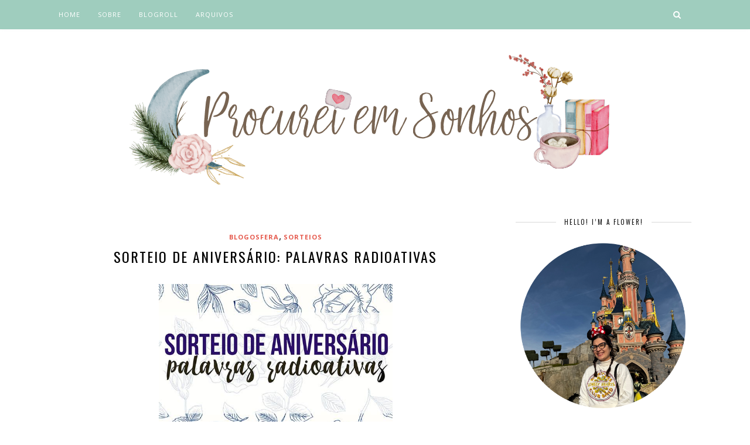

--- FILE ---
content_type: text/html; charset=UTF-8
request_url: https://www.procurei-em-sonhos.com/2016/02/16/5401/
body_size: 11916
content:

	<!DOCTYPE html>
<html lang="pt-BR">
<head>

	<meta charset="UTF-8">
	<meta http-equiv="X-UA-Compatible" content="IE=edge">
	<meta name="viewport" content="width=device-width, initial-scale=1">

	<link rel="profile" href="http://gmpg.org/xfn/11" />
	
	<link rel="alternate" type="application/rss+xml" title="Procurei em Sonhos RSS Feed" href="https://www.procurei-em-sonhos.com/feed/" />
	<link rel="alternate" type="application/atom+xml" title="Procurei em Sonhos Atom Feed" href="https://www.procurei-em-sonhos.com/feed/atom/" />
	<link rel="pingback" href="https://www.procurei-em-sonhos.com/xmlrpc.php" />
	
	<title>Sorteio de aniversário: Palavras Radioativas &#8211; Procurei em Sonhos</title>
<meta name='robots' content='max-image-preview:large' />
	<style>img:is([sizes="auto" i], [sizes^="auto," i]) { contain-intrinsic-size: 3000px 1500px }</style>
	<link rel='dns-prefetch' href='//fonts.googleapis.com' />
<link rel="alternate" type="application/rss+xml" title="Feed para Procurei em Sonhos &raquo;" href="https://www.procurei-em-sonhos.com/feed/" />
<link rel="alternate" type="application/rss+xml" title="Feed de comentários para Procurei em Sonhos &raquo;" href="https://www.procurei-em-sonhos.com/comments/feed/" />
<link rel="alternate" type="application/rss+xml" title="Feed de comentários para Procurei em Sonhos &raquo; Sorteio de aniversário: Palavras Radioativas" href="https://www.procurei-em-sonhos.com/2016/02/16/5401/feed/" />
<script type="text/javascript">
/* <![CDATA[ */
window._wpemojiSettings = {"baseUrl":"https:\/\/s.w.org\/images\/core\/emoji\/16.0.1\/72x72\/","ext":".png","svgUrl":"https:\/\/s.w.org\/images\/core\/emoji\/16.0.1\/svg\/","svgExt":".svg","source":{"concatemoji":"https:\/\/www.procurei-em-sonhos.com\/wp-includes\/js\/wp-emoji-release.min.js?ver=6.8.3"}};
/*! This file is auto-generated */
!function(s,n){var o,i,e;function c(e){try{var t={supportTests:e,timestamp:(new Date).valueOf()};sessionStorage.setItem(o,JSON.stringify(t))}catch(e){}}function p(e,t,n){e.clearRect(0,0,e.canvas.width,e.canvas.height),e.fillText(t,0,0);var t=new Uint32Array(e.getImageData(0,0,e.canvas.width,e.canvas.height).data),a=(e.clearRect(0,0,e.canvas.width,e.canvas.height),e.fillText(n,0,0),new Uint32Array(e.getImageData(0,0,e.canvas.width,e.canvas.height).data));return t.every(function(e,t){return e===a[t]})}function u(e,t){e.clearRect(0,0,e.canvas.width,e.canvas.height),e.fillText(t,0,0);for(var n=e.getImageData(16,16,1,1),a=0;a<n.data.length;a++)if(0!==n.data[a])return!1;return!0}function f(e,t,n,a){switch(t){case"flag":return n(e,"\ud83c\udff3\ufe0f\u200d\u26a7\ufe0f","\ud83c\udff3\ufe0f\u200b\u26a7\ufe0f")?!1:!n(e,"\ud83c\udde8\ud83c\uddf6","\ud83c\udde8\u200b\ud83c\uddf6")&&!n(e,"\ud83c\udff4\udb40\udc67\udb40\udc62\udb40\udc65\udb40\udc6e\udb40\udc67\udb40\udc7f","\ud83c\udff4\u200b\udb40\udc67\u200b\udb40\udc62\u200b\udb40\udc65\u200b\udb40\udc6e\u200b\udb40\udc67\u200b\udb40\udc7f");case"emoji":return!a(e,"\ud83e\udedf")}return!1}function g(e,t,n,a){var r="undefined"!=typeof WorkerGlobalScope&&self instanceof WorkerGlobalScope?new OffscreenCanvas(300,150):s.createElement("canvas"),o=r.getContext("2d",{willReadFrequently:!0}),i=(o.textBaseline="top",o.font="600 32px Arial",{});return e.forEach(function(e){i[e]=t(o,e,n,a)}),i}function t(e){var t=s.createElement("script");t.src=e,t.defer=!0,s.head.appendChild(t)}"undefined"!=typeof Promise&&(o="wpEmojiSettingsSupports",i=["flag","emoji"],n.supports={everything:!0,everythingExceptFlag:!0},e=new Promise(function(e){s.addEventListener("DOMContentLoaded",e,{once:!0})}),new Promise(function(t){var n=function(){try{var e=JSON.parse(sessionStorage.getItem(o));if("object"==typeof e&&"number"==typeof e.timestamp&&(new Date).valueOf()<e.timestamp+604800&&"object"==typeof e.supportTests)return e.supportTests}catch(e){}return null}();if(!n){if("undefined"!=typeof Worker&&"undefined"!=typeof OffscreenCanvas&&"undefined"!=typeof URL&&URL.createObjectURL&&"undefined"!=typeof Blob)try{var e="postMessage("+g.toString()+"("+[JSON.stringify(i),f.toString(),p.toString(),u.toString()].join(",")+"));",a=new Blob([e],{type:"text/javascript"}),r=new Worker(URL.createObjectURL(a),{name:"wpTestEmojiSupports"});return void(r.onmessage=function(e){c(n=e.data),r.terminate(),t(n)})}catch(e){}c(n=g(i,f,p,u))}t(n)}).then(function(e){for(var t in e)n.supports[t]=e[t],n.supports.everything=n.supports.everything&&n.supports[t],"flag"!==t&&(n.supports.everythingExceptFlag=n.supports.everythingExceptFlag&&n.supports[t]);n.supports.everythingExceptFlag=n.supports.everythingExceptFlag&&!n.supports.flag,n.DOMReady=!1,n.readyCallback=function(){n.DOMReady=!0}}).then(function(){return e}).then(function(){var e;n.supports.everything||(n.readyCallback(),(e=n.source||{}).concatemoji?t(e.concatemoji):e.wpemoji&&e.twemoji&&(t(e.twemoji),t(e.wpemoji)))}))}((window,document),window._wpemojiSettings);
/* ]]> */
</script>
<link rel='stylesheet' id='sbi_styles-css' href='https://www.procurei-em-sonhos.com/wp-content/plugins/instagram-feed/css/sbi-styles.min.css?ver=6.8.0' type='text/css' media='all' />
<style id='wp-emoji-styles-inline-css' type='text/css'>

	img.wp-smiley, img.emoji {
		display: inline !important;
		border: none !important;
		box-shadow: none !important;
		height: 1em !important;
		width: 1em !important;
		margin: 0 0.07em !important;
		vertical-align: -0.1em !important;
		background: none !important;
		padding: 0 !important;
	}
</style>
<link rel='stylesheet' id='wp-block-library-css' href='https://www.procurei-em-sonhos.com/wp-includes/css/dist/block-library/style.min.css?ver=6.8.3' type='text/css' media='all' />
<style id='classic-theme-styles-inline-css' type='text/css'>
/*! This file is auto-generated */
.wp-block-button__link{color:#fff;background-color:#32373c;border-radius:9999px;box-shadow:none;text-decoration:none;padding:calc(.667em + 2px) calc(1.333em + 2px);font-size:1.125em}.wp-block-file__button{background:#32373c;color:#fff;text-decoration:none}
</style>
<style id='global-styles-inline-css' type='text/css'>
:root{--wp--preset--aspect-ratio--square: 1;--wp--preset--aspect-ratio--4-3: 4/3;--wp--preset--aspect-ratio--3-4: 3/4;--wp--preset--aspect-ratio--3-2: 3/2;--wp--preset--aspect-ratio--2-3: 2/3;--wp--preset--aspect-ratio--16-9: 16/9;--wp--preset--aspect-ratio--9-16: 9/16;--wp--preset--color--black: #000000;--wp--preset--color--cyan-bluish-gray: #abb8c3;--wp--preset--color--white: #ffffff;--wp--preset--color--pale-pink: #f78da7;--wp--preset--color--vivid-red: #cf2e2e;--wp--preset--color--luminous-vivid-orange: #ff6900;--wp--preset--color--luminous-vivid-amber: #fcb900;--wp--preset--color--light-green-cyan: #7bdcb5;--wp--preset--color--vivid-green-cyan: #00d084;--wp--preset--color--pale-cyan-blue: #8ed1fc;--wp--preset--color--vivid-cyan-blue: #0693e3;--wp--preset--color--vivid-purple: #9b51e0;--wp--preset--gradient--vivid-cyan-blue-to-vivid-purple: linear-gradient(135deg,rgba(6,147,227,1) 0%,rgb(155,81,224) 100%);--wp--preset--gradient--light-green-cyan-to-vivid-green-cyan: linear-gradient(135deg,rgb(122,220,180) 0%,rgb(0,208,130) 100%);--wp--preset--gradient--luminous-vivid-amber-to-luminous-vivid-orange: linear-gradient(135deg,rgba(252,185,0,1) 0%,rgba(255,105,0,1) 100%);--wp--preset--gradient--luminous-vivid-orange-to-vivid-red: linear-gradient(135deg,rgba(255,105,0,1) 0%,rgb(207,46,46) 100%);--wp--preset--gradient--very-light-gray-to-cyan-bluish-gray: linear-gradient(135deg,rgb(238,238,238) 0%,rgb(169,184,195) 100%);--wp--preset--gradient--cool-to-warm-spectrum: linear-gradient(135deg,rgb(74,234,220) 0%,rgb(151,120,209) 20%,rgb(207,42,186) 40%,rgb(238,44,130) 60%,rgb(251,105,98) 80%,rgb(254,248,76) 100%);--wp--preset--gradient--blush-light-purple: linear-gradient(135deg,rgb(255,206,236) 0%,rgb(152,150,240) 100%);--wp--preset--gradient--blush-bordeaux: linear-gradient(135deg,rgb(254,205,165) 0%,rgb(254,45,45) 50%,rgb(107,0,62) 100%);--wp--preset--gradient--luminous-dusk: linear-gradient(135deg,rgb(255,203,112) 0%,rgb(199,81,192) 50%,rgb(65,88,208) 100%);--wp--preset--gradient--pale-ocean: linear-gradient(135deg,rgb(255,245,203) 0%,rgb(182,227,212) 50%,rgb(51,167,181) 100%);--wp--preset--gradient--electric-grass: linear-gradient(135deg,rgb(202,248,128) 0%,rgb(113,206,126) 100%);--wp--preset--gradient--midnight: linear-gradient(135deg,rgb(2,3,129) 0%,rgb(40,116,252) 100%);--wp--preset--font-size--small: 13px;--wp--preset--font-size--medium: 20px;--wp--preset--font-size--large: 36px;--wp--preset--font-size--x-large: 42px;--wp--preset--spacing--20: 0.44rem;--wp--preset--spacing--30: 0.67rem;--wp--preset--spacing--40: 1rem;--wp--preset--spacing--50: 1.5rem;--wp--preset--spacing--60: 2.25rem;--wp--preset--spacing--70: 3.38rem;--wp--preset--spacing--80: 5.06rem;--wp--preset--shadow--natural: 6px 6px 9px rgba(0, 0, 0, 0.2);--wp--preset--shadow--deep: 12px 12px 50px rgba(0, 0, 0, 0.4);--wp--preset--shadow--sharp: 6px 6px 0px rgba(0, 0, 0, 0.2);--wp--preset--shadow--outlined: 6px 6px 0px -3px rgba(255, 255, 255, 1), 6px 6px rgba(0, 0, 0, 1);--wp--preset--shadow--crisp: 6px 6px 0px rgba(0, 0, 0, 1);}:where(.is-layout-flex){gap: 0.5em;}:where(.is-layout-grid){gap: 0.5em;}body .is-layout-flex{display: flex;}.is-layout-flex{flex-wrap: wrap;align-items: center;}.is-layout-flex > :is(*, div){margin: 0;}body .is-layout-grid{display: grid;}.is-layout-grid > :is(*, div){margin: 0;}:where(.wp-block-columns.is-layout-flex){gap: 2em;}:where(.wp-block-columns.is-layout-grid){gap: 2em;}:where(.wp-block-post-template.is-layout-flex){gap: 1.25em;}:where(.wp-block-post-template.is-layout-grid){gap: 1.25em;}.has-black-color{color: var(--wp--preset--color--black) !important;}.has-cyan-bluish-gray-color{color: var(--wp--preset--color--cyan-bluish-gray) !important;}.has-white-color{color: var(--wp--preset--color--white) !important;}.has-pale-pink-color{color: var(--wp--preset--color--pale-pink) !important;}.has-vivid-red-color{color: var(--wp--preset--color--vivid-red) !important;}.has-luminous-vivid-orange-color{color: var(--wp--preset--color--luminous-vivid-orange) !important;}.has-luminous-vivid-amber-color{color: var(--wp--preset--color--luminous-vivid-amber) !important;}.has-light-green-cyan-color{color: var(--wp--preset--color--light-green-cyan) !important;}.has-vivid-green-cyan-color{color: var(--wp--preset--color--vivid-green-cyan) !important;}.has-pale-cyan-blue-color{color: var(--wp--preset--color--pale-cyan-blue) !important;}.has-vivid-cyan-blue-color{color: var(--wp--preset--color--vivid-cyan-blue) !important;}.has-vivid-purple-color{color: var(--wp--preset--color--vivid-purple) !important;}.has-black-background-color{background-color: var(--wp--preset--color--black) !important;}.has-cyan-bluish-gray-background-color{background-color: var(--wp--preset--color--cyan-bluish-gray) !important;}.has-white-background-color{background-color: var(--wp--preset--color--white) !important;}.has-pale-pink-background-color{background-color: var(--wp--preset--color--pale-pink) !important;}.has-vivid-red-background-color{background-color: var(--wp--preset--color--vivid-red) !important;}.has-luminous-vivid-orange-background-color{background-color: var(--wp--preset--color--luminous-vivid-orange) !important;}.has-luminous-vivid-amber-background-color{background-color: var(--wp--preset--color--luminous-vivid-amber) !important;}.has-light-green-cyan-background-color{background-color: var(--wp--preset--color--light-green-cyan) !important;}.has-vivid-green-cyan-background-color{background-color: var(--wp--preset--color--vivid-green-cyan) !important;}.has-pale-cyan-blue-background-color{background-color: var(--wp--preset--color--pale-cyan-blue) !important;}.has-vivid-cyan-blue-background-color{background-color: var(--wp--preset--color--vivid-cyan-blue) !important;}.has-vivid-purple-background-color{background-color: var(--wp--preset--color--vivid-purple) !important;}.has-black-border-color{border-color: var(--wp--preset--color--black) !important;}.has-cyan-bluish-gray-border-color{border-color: var(--wp--preset--color--cyan-bluish-gray) !important;}.has-white-border-color{border-color: var(--wp--preset--color--white) !important;}.has-pale-pink-border-color{border-color: var(--wp--preset--color--pale-pink) !important;}.has-vivid-red-border-color{border-color: var(--wp--preset--color--vivid-red) !important;}.has-luminous-vivid-orange-border-color{border-color: var(--wp--preset--color--luminous-vivid-orange) !important;}.has-luminous-vivid-amber-border-color{border-color: var(--wp--preset--color--luminous-vivid-amber) !important;}.has-light-green-cyan-border-color{border-color: var(--wp--preset--color--light-green-cyan) !important;}.has-vivid-green-cyan-border-color{border-color: var(--wp--preset--color--vivid-green-cyan) !important;}.has-pale-cyan-blue-border-color{border-color: var(--wp--preset--color--pale-cyan-blue) !important;}.has-vivid-cyan-blue-border-color{border-color: var(--wp--preset--color--vivid-cyan-blue) !important;}.has-vivid-purple-border-color{border-color: var(--wp--preset--color--vivid-purple) !important;}.has-vivid-cyan-blue-to-vivid-purple-gradient-background{background: var(--wp--preset--gradient--vivid-cyan-blue-to-vivid-purple) !important;}.has-light-green-cyan-to-vivid-green-cyan-gradient-background{background: var(--wp--preset--gradient--light-green-cyan-to-vivid-green-cyan) !important;}.has-luminous-vivid-amber-to-luminous-vivid-orange-gradient-background{background: var(--wp--preset--gradient--luminous-vivid-amber-to-luminous-vivid-orange) !important;}.has-luminous-vivid-orange-to-vivid-red-gradient-background{background: var(--wp--preset--gradient--luminous-vivid-orange-to-vivid-red) !important;}.has-very-light-gray-to-cyan-bluish-gray-gradient-background{background: var(--wp--preset--gradient--very-light-gray-to-cyan-bluish-gray) !important;}.has-cool-to-warm-spectrum-gradient-background{background: var(--wp--preset--gradient--cool-to-warm-spectrum) !important;}.has-blush-light-purple-gradient-background{background: var(--wp--preset--gradient--blush-light-purple) !important;}.has-blush-bordeaux-gradient-background{background: var(--wp--preset--gradient--blush-bordeaux) !important;}.has-luminous-dusk-gradient-background{background: var(--wp--preset--gradient--luminous-dusk) !important;}.has-pale-ocean-gradient-background{background: var(--wp--preset--gradient--pale-ocean) !important;}.has-electric-grass-gradient-background{background: var(--wp--preset--gradient--electric-grass) !important;}.has-midnight-gradient-background{background: var(--wp--preset--gradient--midnight) !important;}.has-small-font-size{font-size: var(--wp--preset--font-size--small) !important;}.has-medium-font-size{font-size: var(--wp--preset--font-size--medium) !important;}.has-large-font-size{font-size: var(--wp--preset--font-size--large) !important;}.has-x-large-font-size{font-size: var(--wp--preset--font-size--x-large) !important;}
:where(.wp-block-post-template.is-layout-flex){gap: 1.25em;}:where(.wp-block-post-template.is-layout-grid){gap: 1.25em;}
:where(.wp-block-columns.is-layout-flex){gap: 2em;}:where(.wp-block-columns.is-layout-grid){gap: 2em;}
:root :where(.wp-block-pullquote){font-size: 1.5em;line-height: 1.6;}
</style>
<link rel='stylesheet' id='contact-form-7-css' href='https://www.procurei-em-sonhos.com/wp-content/plugins/contact-form-7/includes/css/styles.css?ver=5.9.4' type='text/css' media='all' />
<link rel='stylesheet' id='wpfc-css' href='https://www.procurei-em-sonhos.com/wp-content/plugins/gs-facebook-comments/public/css/wpfc-public.css?ver=1.7.5' type='text/css' media='all' />
<link rel='stylesheet' id='tabsy-css-css' href='https://www.procurei-em-sonhos.com/wp-content/plugins/tabsy/assets/css/tabsy.css' type='text/css' media='all' />
<link rel='stylesheet' id='tabsy-fontawesome-css' href='https://www.procurei-em-sonhos.com/wp-content/plugins/tabsy/assets/font-awesome-4.3.0/css/font-awesome.min.css' type='text/css' media='all' />
<link rel='stylesheet' id='solopine_style-css' href='https://www.procurei-em-sonhos.com/wp-content/themes/florence/style.css?ver=1.5' type='text/css' media='all' />
<style id='solopine_style-inline-css' type='text/css'>
#logo { padding-top: 1px; }#logo { padding-bottom: 5px; }#top-bar, .slicknav_menu { background: #9fcdbe; }.menu li a, .slicknav_nav a { color: #ffffff; }.menu li.current-menu-item > a, .menu li.current_page_item > a, .menu li a:hover { color: #ededed; }.slicknav_nav a:hover { color: #ededed; background:none; }.menu .sub-menu, .menu .children { background: #9fcdbe; }ul.menu ul a, .menu ul ul a { color: #ffffff; }ul.menu ul a:hover, .menu ul ul a:hover { background: #ededed; }#top-social a i { color: #ffffff; }#top-social a:hover i { color: #ededed; }#top-search a { background: #9fcdbe; }#footer-social { background: #9fcdbe; }#footer-social a i { color: #9fcdbe; }.widget-social a i { background: #9fcdbe; }a, .author-content a.author-social:hover, .woocommerce .star-rating { color: #e5584b; }.more-button:hover, .post-share a i:hover, .post-pagination a:hover, .pagination a:hover, .widget .tagcloud a, .side-count, .cart-contents .sp-count { background: #e5584b; }.more-button:hover, .post-share a i:hover, .post-entry blockquote { border-color: #e5584b; }
</style>
<link rel='stylesheet' id='bxslider-css-css' href='https://www.procurei-em-sonhos.com/wp-content/themes/florence/css/jquery.bxslider.css?ver=6.8.3' type='text/css' media='all' />
<link rel='stylesheet' id='fontawesome-css-css' href='https://www.procurei-em-sonhos.com/wp-content/themes/florence/css/font-awesome.min.css?ver=6.8.3' type='text/css' media='all' />
<link rel='stylesheet' id='solopine_responsive-css' href='https://www.procurei-em-sonhos.com/wp-content/themes/florence/css/responsive.css?ver=1.5' type='text/css' media='all' />
<link rel='stylesheet' id='solopine_fonts-css' href='https://fonts.googleapis.com/css?family=Oswald%3A400%2C700%7CCrimson+Text%3A400%2C700%2C400italic%2C700italic%7COpen+Sans%3A400italic%2C700italic%2C400%2C700%26subset%3Dcyrillic%2Clatin&#038;ver=1.5' type='text/css' media='all' />
<style id='akismet-widget-style-inline-css' type='text/css'>

			.a-stats {
				--akismet-color-mid-green: #357b49;
				--akismet-color-white: #fff;
				--akismet-color-light-grey: #f6f7f7;

				max-width: 350px;
				width: auto;
			}

			.a-stats * {
				all: unset;
				box-sizing: border-box;
			}

			.a-stats strong {
				font-weight: 600;
			}

			.a-stats a.a-stats__link,
			.a-stats a.a-stats__link:visited,
			.a-stats a.a-stats__link:active {
				background: var(--akismet-color-mid-green);
				border: none;
				box-shadow: none;
				border-radius: 8px;
				color: var(--akismet-color-white);
				cursor: pointer;
				display: block;
				font-family: -apple-system, BlinkMacSystemFont, 'Segoe UI', 'Roboto', 'Oxygen-Sans', 'Ubuntu', 'Cantarell', 'Helvetica Neue', sans-serif;
				font-weight: 500;
				padding: 12px;
				text-align: center;
				text-decoration: none;
				transition: all 0.2s ease;
			}

			/* Extra specificity to deal with TwentyTwentyOne focus style */
			.widget .a-stats a.a-stats__link:focus {
				background: var(--akismet-color-mid-green);
				color: var(--akismet-color-white);
				text-decoration: none;
			}

			.a-stats a.a-stats__link:hover {
				filter: brightness(110%);
				box-shadow: 0 4px 12px rgba(0, 0, 0, 0.06), 0 0 2px rgba(0, 0, 0, 0.16);
			}

			.a-stats .count {
				color: var(--akismet-color-white);
				display: block;
				font-size: 1.5em;
				line-height: 1.4;
				padding: 0 13px;
				white-space: nowrap;
			}
		
</style>
<script type="text/javascript" src="https://www.procurei-em-sonhos.com/wp-includes/js/jquery/jquery.min.js?ver=3.7.1" id="jquery-core-js"></script>
<script type="text/javascript" src="https://www.procurei-em-sonhos.com/wp-includes/js/jquery/jquery-migrate.min.js?ver=3.4.1" id="jquery-migrate-js"></script>
<script type="text/javascript" src="https://www.procurei-em-sonhos.com/wp-content/plugins/gs-facebook-comments/public/js/wpfc-public.js?ver=1.7.5" id="wpfc-js"></script>
<link rel="https://api.w.org/" href="https://www.procurei-em-sonhos.com/wp-json/" /><link rel="alternate" title="JSON" type="application/json" href="https://www.procurei-em-sonhos.com/wp-json/wp/v2/posts/5401" /><link rel="EditURI" type="application/rsd+xml" title="RSD" href="https://www.procurei-em-sonhos.com/xmlrpc.php?rsd" />
<meta name="generator" content="WordPress 6.8.3" />
<link rel="canonical" href="https://www.procurei-em-sonhos.com/2016/02/16/5401/" />
<link rel='shortlink' href='https://www.procurei-em-sonhos.com/?p=5401' />
<link rel="alternate" title="oEmbed (JSON)" type="application/json+oembed" href="https://www.procurei-em-sonhos.com/wp-json/oembed/1.0/embed?url=https%3A%2F%2Fwww.procurei-em-sonhos.com%2F2016%2F02%2F16%2F5401%2F" />
<link rel="alternate" title="oEmbed (XML)" type="text/xml+oembed" href="https://www.procurei-em-sonhos.com/wp-json/oembed/1.0/embed?url=https%3A%2F%2Fwww.procurei-em-sonhos.com%2F2016%2F02%2F16%2F5401%2F&#038;format=xml" />
<meta property="fb:app_id" content="176496299168362" /><style type="text/css" id="custom-background-css">
body.custom-background { background-color: #ffffff; }
</style>
	<link rel="icon" href="https://www.procurei-em-sonhos.com/wp-content/uploads/2016/11/cropped-favicon-32x32.png" sizes="32x32" />
<link rel="icon" href="https://www.procurei-em-sonhos.com/wp-content/uploads/2016/11/cropped-favicon-192x192.png" sizes="192x192" />
<link rel="apple-touch-icon" href="https://www.procurei-em-sonhos.com/wp-content/uploads/2016/11/cropped-favicon-180x180.png" />
<meta name="msapplication-TileImage" content="https://www.procurei-em-sonhos.com/wp-content/uploads/2016/11/cropped-favicon-270x270.png" />
		<style type="text/css" id="wp-custom-css">
			.justificado {
  text-align: justify;
}

.icone_cat {
  margin-right: 6px;
}

.categorias-menu {
  font-family: Arial, sans-serif;
  background-color: #fff;
  padding: 10px;
}

.categorias-menu li {
  font-size: 14px;
  margin: 8px 0;
  color: #333;
  display: flex;
  align-items: center;
}

.categorias-menu .icone {
  margin-right: 6px;
}		</style>
			
</head>

<body class="wp-singular post-template-default single single-post postid-5401 single-format-standard custom-background wp-theme-florence">
	
	<div id="top-bar">
		
		<div class="container">
			
			<div id="navigation-wrapper">
				<ul id="menu-menu-1" class="menu"><li id="menu-item-4053" class="menu-item menu-item-type-custom menu-item-object-custom menu-item-home menu-item-4053"><a href="https://www.procurei-em-sonhos.com/">Home</a></li>
<li id="menu-item-12338" class="menu-item menu-item-type-post_type menu-item-object-page menu-item-12338"><a href="https://www.procurei-em-sonhos.com/sobre/">Sobre</a></li>
<li id="menu-item-12344" class="menu-item menu-item-type-post_type menu-item-object-page menu-item-12344"><a href="https://www.procurei-em-sonhos.com/links/">Blogroll</a></li>
<li id="menu-item-12497" class="menu-item menu-item-type-post_type menu-item-object-page menu-item-12497"><a href="https://www.procurei-em-sonhos.com/arquivos/">Arquivos</a></li>
</ul>			</div>
			
			<div class="menu-mobile"></div>
			
						<div id="top-social">
				
								
								
			</div>
						
						<div id="top-search">
					<a href="#"><i class="fa fa-search"></i></a>
			</div>
			<div class="show-search">
				<form role="search" method="get" id="searchform" action="https://www.procurei-em-sonhos.com/">
    <div>
		<input type="text" placeholder="O que você está procurando?!" name="s" id="s" />
	 </div>
</form>			</div>
						
		</div>
	
	</div>
	
	<header id="header">
	
		<div class="container">
			
			<div id="logo">
				
									
											<h2><a href="https://www.procurei-em-sonhos.com/"><img src="https://www.procurei-em-sonhos.com/wp-content/uploads/2022/06/Procurei-em-680-×-190-px-750-×-260-px-850-×-310-px.svg" alt="Procurei em Sonhos" /></a></h2>
										
								
			</div>
			
		</div>
		
	</header>	
	<div class="container">
		
		<div id="content">
		
			<div id="main">
			
										
					<article id="post-5401" class="post-5401 post type-post status-publish format-standard has-post-thumbnail hentry category-blogosfera category-sorteios-e-promocoes tag-participe tag-sorteios tag-sorteios-e-promocoes">
					
			
								
		
	<div class="post-header">
		
				<span class="cat"><a href="https://www.procurei-em-sonhos.com/category/blogosfera/" rel="category tag">Blogosfera</a>, <a href="https://www.procurei-em-sonhos.com/category/sorteios-e-promocoes/" rel="category tag">Sorteios</a></span>
				
					<h1>Sorteio de aniversário: Palavras Radioativas</h1>
				
	</div>
	
	<div class="post-entry">
		
		<p style="text-align: justify;"><a href="https://www.procurei-em-sonhos.com/wp-content/uploads/2016/02/12746103_1043194329071611_1116341065_n.jpg"><img fetchpriority="high" decoding="async" class=" wp-image-5403 aligncenter" src="https://www.procurei-em-sonhos.com/wp-content/uploads/2016/02/12746103_1043194329071611_1116341065_n.jpg" alt="12746103_1043194329071611_1116341065_n" width="399" height="266" srcset="https://www.procurei-em-sonhos.com/wp-content/uploads/2016/02/12746103_1043194329071611_1116341065_n.jpg 600w, https://www.procurei-em-sonhos.com/wp-content/uploads/2016/02/12746103_1043194329071611_1116341065_n-300x200.jpg 300w" sizes="(max-width: 399px) 100vw, 399px" /></a></p>
<p style="text-align: justify;">O <span style="color: #c989c4;"><strong>Palavras Radioativas</strong></span> irá comemorar seu primeiro aniversário e neste dia especial, vários blogs se reuniram para presentear o essencial dos blogs: os nossos leitores. Dois sortudos levarão para casa <strong>um kit com 4 livros + marcadores</strong> e para participar é bem fácil: basta preencher o formulário e atentar-se para as regras abaixo!</p>
<h4>TERMOS E CONDIÇÕES</h4>
<p>&#8211; O participante deverá residir em território nacional;<br />
&#8211; O participante deverá preencher corretamente o formulário promocional;<br />
&#8211; O participante vencedor será contatado pore e-mail;<br />
&#8211; Caso o participante sorteado não tenha preenchido corretamente o formulário, um novo sorteio será feito;<br />
&#8211; Em caso de o vencedor não responder ao e-mail de contato em até 48 horas, um novo sorteio será feito;<br />
&#8211; O sorteio ocorrerá do dia 16/02 até o dia 08/03;<br />
&#8211; Os livros e marcadores serão enviados pelo blog correspondente ao prêmio;<br />
&#8211; O prazo de ENVIO é de até 45 dias úteis;<br />
&#8211; Os blogs não possuem resposabilidade por extravio ou qualquer incidente com a entrega dos Correios.</p>
<h4>KIT 1</h4>
<p><a href="https://www.procurei-em-sonhos.com/wp-content/uploads/2016/02/12699195_1043194379071606_203791249_o.jpg"><img decoding="async" class="wp-image-5405 aligncenter" src="https://www.procurei-em-sonhos.com/wp-content/uploads/2016/02/12699195_1043194379071606_203791249_o.jpg" alt="12699195_1043194379071606_203791249_o" width="471" height="298" srcset="https://www.procurei-em-sonhos.com/wp-content/uploads/2016/02/12699195_1043194379071606_203791249_o.jpg 1667w, https://www.procurei-em-sonhos.com/wp-content/uploads/2016/02/12699195_1043194379071606_203791249_o-300x190.jpg 300w, https://www.procurei-em-sonhos.com/wp-content/uploads/2016/02/12699195_1043194379071606_203791249_o-1024x649.jpg 1024w, https://www.procurei-em-sonhos.com/wp-content/uploads/2016/02/12699195_1043194379071606_203791249_o-768x487.jpg 768w, https://www.procurei-em-sonhos.com/wp-content/uploads/2016/02/12699195_1043194379071606_203791249_o-1536x973.jpg 1536w, https://www.procurei-em-sonhos.com/wp-content/uploads/2016/02/12699195_1043194379071606_203791249_o-1080x684.jpg 1080w" sizes="(max-width: 471px) 100vw, 471px" /></a></p>
<p><a id="rcwidget_2kiaox4k" class="rcptr" href="http://www.rafflecopter.com/rafl/display/11853db06/" rel="nofollow" data-raflid="11853db06" data-theme="classic" data-template="">a Rafflecopter giveaway</a><br />
<script src="https://widget-prime.rafflecopter.com/launch.js"></script></p>
<h4>KIT 2</h4>
<p><a href="https://www.procurei-em-sonhos.com/wp-content/uploads/2016/02/12737065_1043194385738272_175538574_o.jpg"><img decoding="async" class="size-full wp-image-5404 aligncenter" src="https://www.procurei-em-sonhos.com/wp-content/uploads/2016/02/12737065_1043194385738272_175538574_o.jpg" alt="12737065_1043194385738272_175538574_o" width="471" height="298" srcset="https://www.procurei-em-sonhos.com/wp-content/uploads/2016/02/12737065_1043194385738272_175538574_o.jpg 1667w, https://www.procurei-em-sonhos.com/wp-content/uploads/2016/02/12737065_1043194385738272_175538574_o-300x189.jpg 300w, https://www.procurei-em-sonhos.com/wp-content/uploads/2016/02/12737065_1043194385738272_175538574_o-1024x645.jpg 1024w, https://www.procurei-em-sonhos.com/wp-content/uploads/2016/02/12737065_1043194385738272_175538574_o-768x484.jpg 768w, https://www.procurei-em-sonhos.com/wp-content/uploads/2016/02/12737065_1043194385738272_175538574_o-1536x967.jpg 1536w, https://www.procurei-em-sonhos.com/wp-content/uploads/2016/02/12737065_1043194385738272_175538574_o-1080x680.jpg 1080w" sizes="(max-width: 471px) 100vw, 471px" /></a> <a id="rcwidget_qw63xzjr" class="rcptr" href="http://www.rafflecopter.com/rafl/display/11853db05/" rel="nofollow" data-raflid="11853db05" data-theme="classic" data-template="">a Rafflecopter giveaway</a><script src="https://widget-prime.rafflecopter.com/launch.js"></script></p>
<p>Beijos e boa sorte aos participantes!</p>
<div class="fb-background-color">
			  <div 
			  	class = "fb-comments" 
			  	data-href = "https://www.procurei-em-sonhos.com/2016/02/16/5401/"
			  	data-numposts = "10"
			  	data-lazy = "true"
				data-colorscheme = "light"
				data-order-by = "social"
				data-mobile=true>
			  </div></div>
		  <style>
		    .fb-background-color {
				background:  !important;
			}
			.fb_iframe_widget_fluid_desktop iframe {
			    width: 100% !important;
			}
		  </style>
		  		
				
									<div class="post-tags">
				<a href="https://www.procurei-em-sonhos.com/tag/participe/" rel="tag">Participe</a><a href="https://www.procurei-em-sonhos.com/tag/sorteios/" rel="tag">Sorteios</a><a href="https://www.procurei-em-sonhos.com/tag/sorteios-e-promocoes/" rel="tag">Sorteios e Promoções</a>			</div>
			
						
	</div>
	
	<div class="post-meta">
		
		<span class="meta-info">
			
						fevereiro 16, 2016						
						Publicado por: <a href="https://www.procurei-em-sonhos.com/author/cassia/" title="Posts de Cássia Bernardinette" rel="author">Cássia Bernardinette</a>						
		</span>
		
				<div class="post-share">
			
						
		</div>
				
	</div>
	
				<div class="post-author">
		
	<div class="author-img">
		<img alt='' src='https://secure.gravatar.com/avatar/e3bcb784b61810c85487c39fad3c511066a5cce2dc91f30fa610428a24ba4934?s=80&#038;d=monsterid&#038;r=g' srcset='https://secure.gravatar.com/avatar/e3bcb784b61810c85487c39fad3c511066a5cce2dc91f30fa610428a24ba4934?s=160&#038;d=monsterid&#038;r=g 2x' class='avatar avatar-80 photo' height='80' width='80' loading='lazy' decoding='async'/>	</div>
	
	<div class="author-content">
		<h5><a href="https://www.procurei-em-sonhos.com/author/cassia/" title="Posts de Cássia Bernardinette" rel="author">Cássia Bernardinette</a></h5>
		<p>Sou viciada em livros, Twitter, cachorrinhos e filmes que partem o coração. Criei o blog em 2009 e desde então escrevo de tudo um pouco, e vou me (re)descobrindo a cada dia.</p>
			</div>
	
</div>			
				<div class="post-pagination">
	
		
		<span class="pagi-prev"><a href="https://www.procurei-em-sonhos.com/2016/02/08/um-mozao-pra-chamar-de-meu/"><i class="fa fa-angle-double-left"></i> Anterior</a></span>
		
		<span class="pagi-next"><a href="https://www.procurei-em-sonhos.com/2016/02/20/resenha-premiada-p-s-ainda-amo-voce/">Próximo <i class="fa fa-angle-double-right"></i></a></span>
		
</div>			
</article>

			<div class="post-related"><h4 class="block-heading">Você também poderá gostar de ler:</h4>
						<div class="item-related">
					
										<a href="https://www.procurei-em-sonhos.com/2015/04/17/campanha-darksidepublicaoluiz/"><img width="494" height="380" src="https://www.procurei-em-sonhos.com/wp-content/uploads/2015/04/11156332_821229057963325_3962412159822706327_n-1-520x400.jpg" class="attachment-solopine-misc-thumb size-solopine-misc-thumb wp-post-image" alt="" decoding="async" loading="lazy" /></a>
										
					<h3><a href="https://www.procurei-em-sonhos.com/2015/04/17/campanha-darksidepublicaoluiz/">[Campanha] &#8211; #DarkSidePublicaOLuiz</a></h3>
					<span class="date">abril 17, 2015</span>					
				</div>
						<div class="item-related">
					
										<a href="https://www.procurei-em-sonhos.com/2014/06/29/aniversario-de-1-ano-do-blog-mae-to/"><img width="494" height="380" src="https://www.procurei-em-sonhos.com/wp-content/uploads/2014/06/10487485_693085280739976_5416233242771938857_n-520x400.jpg" class="attachment-solopine-misc-thumb size-solopine-misc-thumb wp-post-image" alt="" decoding="async" loading="lazy" /></a>
										
					<h3><a href="https://www.procurei-em-sonhos.com/2014/06/29/aniversario-de-1-ano-do-blog-mae-to/">Aniversário de 1 ano do blog Mãe, tô escrevendo</a></h3>
					<span class="date">junho 29, 2014</span>					
				</div>
						<div class="item-related">
					
										<a href="https://www.procurei-em-sonhos.com/2013/08/22/sorteio-primavera-com-livros/"><img width="500" height="331" src="https://www.procurei-em-sonhos.com/wp-content/uploads/2013/08/primavera-de-livros-2-520x344.jpg" class="attachment-solopine-misc-thumb size-solopine-misc-thumb wp-post-image" alt="" decoding="async" loading="lazy" /></a>
										
					<h3><a href="https://www.procurei-em-sonhos.com/2013/08/22/sorteio-primavera-com-livros/">Sorteio &#8211; Primavera com Livros!</a></h3>
					<span class="date">agosto 22, 2013</span>					
				</div>
		</div>
<div class="post-comments" id="comments_wrapper">
	
	<h4 class="block-heading">1 comentário</h4><div class='comments'>		<li class="comment even thread-even depth-1" id="comment-7643">
			
			<div class="thecomment">
						
				<div class="author-img">
					<img alt='' src='https://secure.gravatar.com/avatar/3e9ce2b9ef0f38ed428418a44fe3c488c5af7b92c4cab35efded475f5c5b0f45?s=50&#038;d=monsterid&#038;r=g' srcset='https://secure.gravatar.com/avatar/3e9ce2b9ef0f38ed428418a44fe3c488c5af7b92c4cab35efded475f5c5b0f45?s=100&#038;d=monsterid&#038;r=g 2x' class='avatar avatar-50 photo' height='50' width='50' loading='lazy' decoding='async'/>				</div>
				
				<div class="comment-text">
					<span class="reply">
						<a rel="nofollow" class="comment-reply-link" href="https://www.procurei-em-sonhos.com/2016/02/16/5401/?replytocom=7643#respond" data-commentid="7643" data-postid="5401" data-belowelement="comment-7643" data-respondelement="respond" data-replyto="Responder para Carolina Garcia" aria-label="Responder para Carolina Garcia">Reply</a>											</span>
					<span class="author"><a href="http://livrosontemhojeesempre.blogspot.com.br" class="url" rel="ugc external nofollow">Carolina Garcia</a></span>
					<span class="date">fevereiro 16, 2016 at 9:14 pm</span>
										<p>Parabéns ao blog!! Que muitos anos venham mais!!</p>
<p>E estarei participando com certeza! 🙂</p>
<p>Bjs</p>
				</div>
						
			</div>
			
			
		</li>

		</li><!-- #comment-## -->
</div><div id='comments_pagination'></div>	<div id="respond" class="comment-respond">
		<h3 id="reply-title" class="comment-reply-title">Leave a Reply <small><a rel="nofollow" id="cancel-comment-reply-link" href="/2016/02/16/5401/#respond" style="display:none;">Cancel Reply</a></small></h3><form action="https://www.procurei-em-sonhos.com/wp-comments-post.php" method="post" id="commentform" class="comment-form"><p class="comment-form-comment"><textarea id="comment" name="comment" cols="45" rows="8" aria-required="true"></textarea></p><p class="comment-form-author"><label for="author">Nome <span class="required">*</span></label> <input id="author" name="author" type="text" value="" size="30" maxlength="245" autocomplete="name" required="required" /></p>
<p class="comment-form-email"><label for="email">E-mail <span class="required">*</span></label> <input id="email" name="email" type="text" value="" size="30" maxlength="100" autocomplete="email" required="required" /></p>
<p class="comment-form-url"><label for="url">Site</label> <input id="url" name="url" type="text" value="" size="30" maxlength="200" autocomplete="url" /></p>
<p class="comment-form-cookies-consent"><input id="wp-comment-cookies-consent" name="wp-comment-cookies-consent" type="checkbox" value="yes" /> <label for="wp-comment-cookies-consent">Salvar meus dados neste navegador para a próxima vez que eu comentar.</label></p>
<p class="form-submit"><input name="submit" type="submit" id="submit" class="submit" value="Post Comment" /> <input type='hidden' name='comment_post_ID' value='5401' id='comment_post_ID' />
<input type='hidden' name='comment_parent' id='comment_parent' value='0' />
</p><p style="display: none;"><input type="hidden" id="akismet_comment_nonce" name="akismet_comment_nonce" value="a6e539d3f4" /></p><p style="display: none !important;" class="akismet-fields-container" data-prefix="ak_"><label>&#916;<textarea name="ak_hp_textarea" cols="45" rows="8" maxlength="100"></textarea></label><input type="hidden" id="ak_js_1" name="ak_js" value="233"/><script>document.getElementById( "ak_js_1" ).setAttribute( "value", ( new Date() ).getTime() );</script></p></form>	</div><!-- #respond -->
	<p class="akismet_comment_form_privacy_notice">Este site utiliza o Akismet para reduzir spam. <a href="https://akismet.com/privacy/" target="_blank" rel="nofollow noopener">Saiba como seus dados em comentários são processados</a>.</p>

</div> <!-- end comments div -->
						
								
							
			</div>
			
<aside id="sidebar">
	
	<div id="solopine_about_widget-2" class="widget solopine_about_widget"><h4 class="widget-heading"><span>Hello! I&#8217;m a flower!</span></h4>			
			<div class="about-widget">
			
						<img src="https://www.procurei-em-sonhos.com/wp-content/uploads/2025/05/blog_perfil.png" alt="Hello! I&#8217;m a flower!" />
						
						<p><p style="text-align: center">Meu nome é Cássia, tenho 32 anos e sou muito teimosa. Gosto de um bom livro em uma tarde de chuva, e também de uma piscina bem gelada quando está calor. Sou mãe de duas cachorrinhas lindas e falo pelos cotovelos.... (<a href="https://www.procurei-em-sonhos.com/sobre/">+</a>)</p></p>
				
			
			</div>
			
		</div><div id="custom_html-7" class="widget_text widget widget_custom_html"><h4 class="widget-heading"><span>categorias</span></h4><div class="textwidget custom-html-widget"><a href="https://www.procurei-em-sonhos.com/category/blogosfera/"><img class="alignnone wp-image-6311 size-full" title="Tags, desafios, indicações..." src="https://www.procurei-em-sonhos.com/wp-content/uploads/2016/11/blogs.png" alt="blogs" width="78" height="68" /></a><a href="https://www.procurei-em-sonhos.com/category/fica-a-dica/"><img class="alignnone wp-image-6312 size-full" title="Tutoriais, lojas e afins" src="https://www.procurei-em-sonhos.com/wp-content/uploads/2016/11/dicas.png" alt="dicas" width="78" height="68" /></a><a href="https://www.procurei-em-sonhos.com/category/livros/"><img class="alignnone wp-image-6313 size-full" title="Resenhas, novidades e muito mais!" src="https://www.procurei-em-sonhos.com/wp-content/uploads/2016/11/livros.png" alt="livros" width="78" height="68" /></a></p>
<p><a href="https://www.procurei-em-sonhos.com/category/NOME/"><img class="alignnone wp-image-6314 size-full" title="Filmes, séries e muita música boa!" src="https://www.procurei-em-sonhos.com/wp-content/uploads/2016/11/midias.png" alt="midias" width="78" height="68" /></a><a href="https://www.procurei-em-sonhos.com/category/pessoal/"><img class="alignnone wp-image-6315 size-full" title="Devaneios..." src="https://www.procurei-em-sonhos.com/wp-content/uploads/2016/11/pessoal.png" alt="pessoal" width="78" height="68" /></a><a href="https://www.procurei-em-sonhos.com/category/textos/"><img class="alignnone wp-image-6316 size-full" title="Pra esquentar o coração ♥" src="https://www.procurei-em-sonhos.com/wp-content/uploads/2016/11/textos.png" alt="textos" width="78" height="68" /></a></div></div><div id="solopine_latest_news_widget-2" class="widget solopine_latest_news_widget"><h4 class="widget-heading"><span>Últimos posts</span></h4>											
								<div class="side-pop list">
					
					<div class="side-pop-img">
												<a href="https://www.procurei-em-sonhos.com/2025/06/23/bodas-de-flores-e-frutas/"><img width="500" height="380" src="https://www.procurei-em-sonhos.com/wp-content/uploads/2025/06/502338607_18518585446030853_5368241578921103751_n-e1750707765963-500x380.jpg" class="attachment-solopine-misc-thumb size-solopine-misc-thumb wp-post-image" alt="" decoding="async" loading="lazy" /></a>
																	</div>
					
					<div class="side-pop-content">
						<h4><a href="https://www.procurei-em-sonhos.com/2025/06/23/bodas-de-flores-e-frutas/">Bodas de flores e frutas</a></h4>
						<span class="sp-date">junho 23, 2025</span>					</div>
				
				</div>
							
											
								<div class="side-pop list">
					
					<div class="side-pop-img">
												<a href="https://www.procurei-em-sonhos.com/2025/05/03/a-simplicidade-de-apenas-ser/"><img width="500" height="380" src="https://www.procurei-em-sonhos.com/wp-content/uploads/2025/05/7a75921fd3b5ee112bb5315461a45a82-e1746299102783-500x380.jpg" class="attachment-solopine-misc-thumb size-solopine-misc-thumb wp-post-image" alt="" decoding="async" loading="lazy" /></a>
																	</div>
					
					<div class="side-pop-content">
						<h4><a href="https://www.procurei-em-sonhos.com/2025/05/03/a-simplicidade-de-apenas-ser/">A simplicidade de apenas &#8220;ser&#8221;</a></h4>
						<span class="sp-date">maio 3, 2025</span>					</div>
				
				</div>
							
											
								<div class="side-pop list">
					
					<div class="side-pop-img">
												<a href="https://www.procurei-em-sonhos.com/2024/05/15/o-debute-do-procurei-em-sonhos/"><img width="304" height="380" src="https://www.procurei-em-sonhos.com/wp-content/uploads/2024/05/c2f8fc7fe22452390e5310f477dcaf2d.jpg" class="attachment-solopine-misc-thumb size-solopine-misc-thumb wp-post-image" alt="" decoding="async" loading="lazy" srcset="https://www.procurei-em-sonhos.com/wp-content/uploads/2024/05/c2f8fc7fe22452390e5310f477dcaf2d.jpg 564w, https://www.procurei-em-sonhos.com/wp-content/uploads/2024/05/c2f8fc7fe22452390e5310f477dcaf2d-240x300.jpg 240w" sizes="auto, (max-width: 304px) 100vw, 304px" /></a>
																	</div>
					
					<div class="side-pop-content">
						<h4><a href="https://www.procurei-em-sonhos.com/2024/05/15/o-debute-do-procurei-em-sonhos/">O debute do Procurei em Sonhos</a></h4>
						<span class="sp-date">maio 15, 2024</span>					</div>
				
				</div>
							
									</div>						
		<div id="custom_html-8" class="widget_text widget widget_custom_html"><h4 class="widget-heading"><span>publicidade</span></h4><div class="textwidget custom-html-widget"><a href="https://www.amazon.com.br/b?_encoding=UTF8&amp;camp=1789&amp;creative=9325&amp;linkCode=ur2&amp;node=6740748011&amp;site-redirect=&amp;tag=procemsonh-20"><img class="aligncenter size-full wp-image-11976" src="https://www.procurei-em-sonhos.com/wp-content/uploads/2022/06/Faca-suas-compras-na-1.svg" alt="" width="300" height="180" /></a></div></div><div id="block-6" class="widget widget_block">
<ul class="wp-block-list">
<li></li>
</ul>
</div>	
</aside>		
		<!-- END CONTENT -->
		</div>
		
	<!-- END CONTAINER -->
	</div>
	
	<footer id="footer">
		
		<div id="footer-instagram">
					
								
		</div>
		
				
		<div id="footer-copyright">
			
			<div class="container">

				<span class="left">© 2009–2025 – Procurei em Sonhos ♥ Compartilhando devaneios, descobertas e um pouco de caos desde 2009.</span>
				<a href="#" class="to-top">Back to top <i class="fa fa-angle-double-up"></i></a>
				
			</div>
			
		</div>
		
	</footer>
	
	<script type="speculationrules">
{"prefetch":[{"source":"document","where":{"and":[{"href_matches":"\/*"},{"not":{"href_matches":["\/wp-*.php","\/wp-admin\/*","\/wp-content\/uploads\/*","\/wp-content\/*","\/wp-content\/plugins\/*","\/wp-content\/themes\/florence\/*","\/*\\?(.+)"]}},{"not":{"selector_matches":"a[rel~=\"nofollow\"]"}},{"not":{"selector_matches":".no-prefetch, .no-prefetch a"}}]},"eagerness":"conservative"}]}
</script>

	  	<div id="fb-root"></div>
		<script 
			async defer crossorigin="anonymous" 
			src="https://connect.facebook.net/en_US/sdk.js#xfbml=1&version=v12.0&amp;appId=176496299168362&autoLogAppEvents=1">
		</script>

	  	<!-- Instagram Feed JS -->
<script type="text/javascript">
var sbiajaxurl = "https://www.procurei-em-sonhos.com/wp-admin/admin-ajax.php";
</script>
<script type="text/javascript" src="https://www.procurei-em-sonhos.com/wp-content/plugins/contact-form-7/includes/swv/js/index.js?ver=5.9.4" id="swv-js"></script>
<script type="text/javascript" id="contact-form-7-js-extra">
/* <![CDATA[ */
var wpcf7 = {"api":{"root":"https:\/\/www.procurei-em-sonhos.com\/wp-json\/","namespace":"contact-form-7\/v1"},"cached":"1"};
/* ]]> */
</script>
<script type="text/javascript" src="https://www.procurei-em-sonhos.com/wp-content/plugins/contact-form-7/includes/js/index.js?ver=5.9.4" id="contact-form-7-js"></script>
<script type="text/javascript" src="https://www.procurei-em-sonhos.com/wp-content/plugins/tabsy/assets/js/jquery.tabsy.js?ver=6.8.3" id="jquery-tabsy-js"></script>
<script type="text/javascript" src="https://www.procurei-em-sonhos.com/wp-content/plugins/tabsy/assets/js/wptabsy.js?ver=6.8.3" id="wptabsy-js"></script>
<script type="text/javascript" src="https://www.procurei-em-sonhos.com/wp-content/themes/florence/js/jquery.slicknav.min.js?ver=6.8.3" id="slicknav-js"></script>
<script type="text/javascript" src="https://www.procurei-em-sonhos.com/wp-content/themes/florence/js/jquery.bxslider.min.js?ver=6.8.3" id="bxslider-js"></script>
<script type="text/javascript" src="https://www.procurei-em-sonhos.com/wp-content/themes/florence/js/fitvids.js?ver=6.8.3" id="fitvids-js"></script>
<script type="text/javascript" src="https://www.procurei-em-sonhos.com/wp-content/themes/florence/js/solopine.js?ver=6.8.3" id="solopine_scripts-js"></script>
<script type="text/javascript" src="https://www.procurei-em-sonhos.com/wp-content/themes/florence/js/retina.min.js?ver=6.8.3" id="retina-js"></script>
<script type="text/javascript" src="https://www.procurei-em-sonhos.com/wp-includes/js/comment-reply.min.js?ver=6.8.3" id="comment-reply-js" async="async" data-wp-strategy="async"></script>
<script defer type="text/javascript" src="https://www.procurei-em-sonhos.com/wp-content/plugins/akismet/_inc/akismet-frontend.js?ver=1746295509" id="akismet-frontend-js"></script>
</body>

</html>

<!-- Page cached by LiteSpeed Cache 7.1 on 2026-01-20 06:07:42 -->